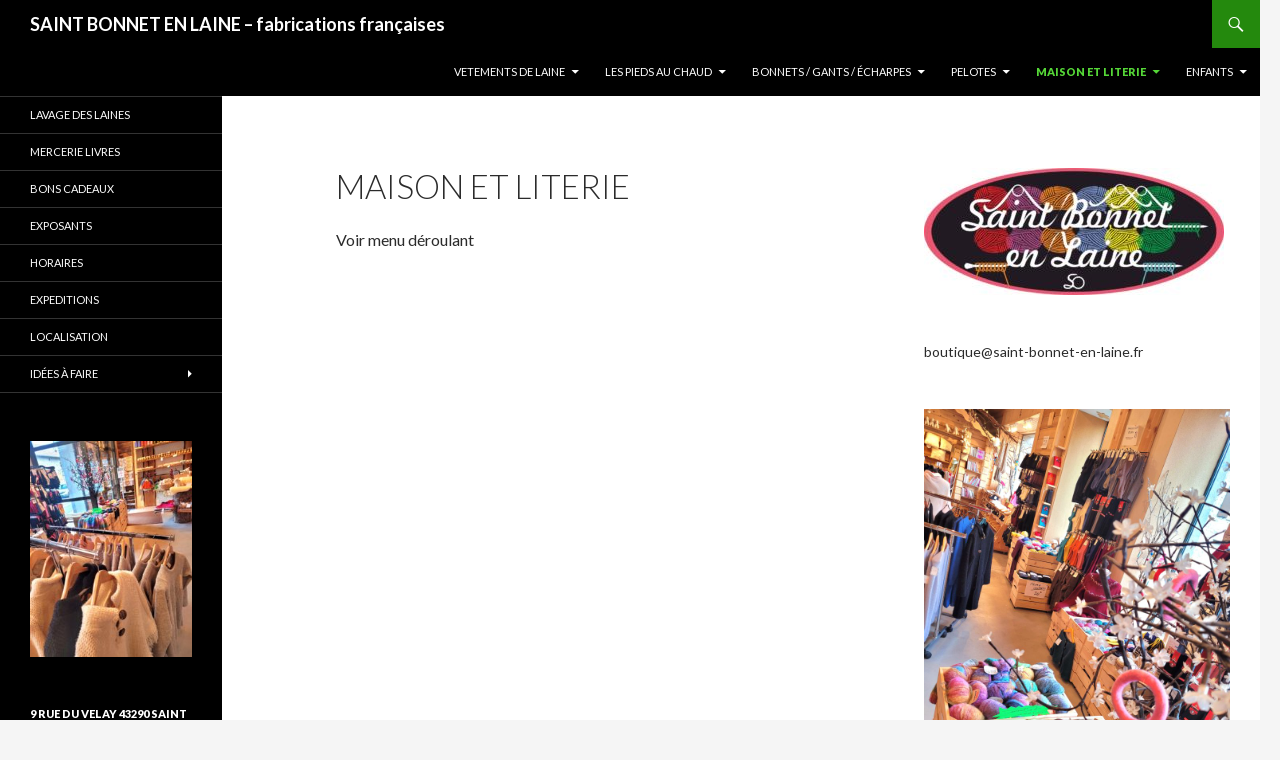

--- FILE ---
content_type: text/html; charset=UTF-8
request_url: http://saint-bonnet-en-laine.fr/maison-et-literie/
body_size: 12368
content:
<!DOCTYPE html>
<!--[if IE 7]>
<html class="ie ie7" lang="fr-FR">
<![endif]-->
<!--[if IE 8]>
<html class="ie ie8" lang="fr-FR">
<![endif]-->
<!--[if !(IE 7) & !(IE 8)]><!-->
<html lang="fr-FR">
<!--<![endif]-->
<head>
	<meta charset="UTF-8">
	<meta name="viewport" content="width=device-width">
	<title>MAISON ET LITERIE | SAINT BONNET EN LAINE &#8211; fabrications françaises</title>
	<link rel="profile" href="https://gmpg.org/xfn/11">
	<link rel="pingback" href="http://saint-bonnet-en-laine.fr/xmlrpc.php">
	<!--[if lt IE 9]>
	<script src="http://saint-bonnet-en-laine.fr/wp-content/themes/twentyfourteen/js/html5.js?ver=3.7.0"></script>
	<![endif]-->
	<meta name='robots' content='max-image-preview:large' />
<link rel='dns-prefetch' href='//fonts.googleapis.com' />
<link href='https://fonts.gstatic.com' crossorigin rel='preconnect' />
<link rel="alternate" type="application/rss+xml" title="SAINT BONNET EN LAINE - fabrications françaises &raquo; Flux" href="http://saint-bonnet-en-laine.fr/feed/" />
<link rel="alternate" type="application/rss+xml" title="SAINT BONNET EN LAINE - fabrications françaises &raquo; Flux des commentaires" href="http://saint-bonnet-en-laine.fr/comments/feed/" />
<link rel="alternate" title="oEmbed (JSON)" type="application/json+oembed" href="http://saint-bonnet-en-laine.fr/wp-json/oembed/1.0/embed?url=http%3A%2F%2Fsaint-bonnet-en-laine.fr%2Fmaison-et-literie%2F" />
<link rel="alternate" title="oEmbed (XML)" type="text/xml+oembed" href="http://saint-bonnet-en-laine.fr/wp-json/oembed/1.0/embed?url=http%3A%2F%2Fsaint-bonnet-en-laine.fr%2Fmaison-et-literie%2F&#038;format=xml" />
<style id='wp-img-auto-sizes-contain-inline-css'>
img:is([sizes=auto i],[sizes^="auto," i]){contain-intrinsic-size:3000px 1500px}
/*# sourceURL=wp-img-auto-sizes-contain-inline-css */
</style>
<style id='wp-emoji-styles-inline-css'>

	img.wp-smiley, img.emoji {
		display: inline !important;
		border: none !important;
		box-shadow: none !important;
		height: 1em !important;
		width: 1em !important;
		margin: 0 0.07em !important;
		vertical-align: -0.1em !important;
		background: none !important;
		padding: 0 !important;
	}
/*# sourceURL=wp-emoji-styles-inline-css */
</style>
<style id='wp-block-library-inline-css'>
:root{--wp-block-synced-color:#7a00df;--wp-block-synced-color--rgb:122,0,223;--wp-bound-block-color:var(--wp-block-synced-color);--wp-editor-canvas-background:#ddd;--wp-admin-theme-color:#007cba;--wp-admin-theme-color--rgb:0,124,186;--wp-admin-theme-color-darker-10:#006ba1;--wp-admin-theme-color-darker-10--rgb:0,107,160.5;--wp-admin-theme-color-darker-20:#005a87;--wp-admin-theme-color-darker-20--rgb:0,90,135;--wp-admin-border-width-focus:2px}@media (min-resolution:192dpi){:root{--wp-admin-border-width-focus:1.5px}}.wp-element-button{cursor:pointer}:root .has-very-light-gray-background-color{background-color:#eee}:root .has-very-dark-gray-background-color{background-color:#313131}:root .has-very-light-gray-color{color:#eee}:root .has-very-dark-gray-color{color:#313131}:root .has-vivid-green-cyan-to-vivid-cyan-blue-gradient-background{background:linear-gradient(135deg,#00d084,#0693e3)}:root .has-purple-crush-gradient-background{background:linear-gradient(135deg,#34e2e4,#4721fb 50%,#ab1dfe)}:root .has-hazy-dawn-gradient-background{background:linear-gradient(135deg,#faaca8,#dad0ec)}:root .has-subdued-olive-gradient-background{background:linear-gradient(135deg,#fafae1,#67a671)}:root .has-atomic-cream-gradient-background{background:linear-gradient(135deg,#fdd79a,#004a59)}:root .has-nightshade-gradient-background{background:linear-gradient(135deg,#330968,#31cdcf)}:root .has-midnight-gradient-background{background:linear-gradient(135deg,#020381,#2874fc)}:root{--wp--preset--font-size--normal:16px;--wp--preset--font-size--huge:42px}.has-regular-font-size{font-size:1em}.has-larger-font-size{font-size:2.625em}.has-normal-font-size{font-size:var(--wp--preset--font-size--normal)}.has-huge-font-size{font-size:var(--wp--preset--font-size--huge)}.has-text-align-center{text-align:center}.has-text-align-left{text-align:left}.has-text-align-right{text-align:right}.has-fit-text{white-space:nowrap!important}#end-resizable-editor-section{display:none}.aligncenter{clear:both}.items-justified-left{justify-content:flex-start}.items-justified-center{justify-content:center}.items-justified-right{justify-content:flex-end}.items-justified-space-between{justify-content:space-between}.screen-reader-text{border:0;clip-path:inset(50%);height:1px;margin:-1px;overflow:hidden;padding:0;position:absolute;width:1px;word-wrap:normal!important}.screen-reader-text:focus{background-color:#ddd;clip-path:none;color:#444;display:block;font-size:1em;height:auto;left:5px;line-height:normal;padding:15px 23px 14px;text-decoration:none;top:5px;width:auto;z-index:100000}html :where(.has-border-color){border-style:solid}html :where([style*=border-top-color]){border-top-style:solid}html :where([style*=border-right-color]){border-right-style:solid}html :where([style*=border-bottom-color]){border-bottom-style:solid}html :where([style*=border-left-color]){border-left-style:solid}html :where([style*=border-width]){border-style:solid}html :where([style*=border-top-width]){border-top-style:solid}html :where([style*=border-right-width]){border-right-style:solid}html :where([style*=border-bottom-width]){border-bottom-style:solid}html :where([style*=border-left-width]){border-left-style:solid}html :where(img[class*=wp-image-]){height:auto;max-width:100%}:where(figure){margin:0 0 1em}html :where(.is-position-sticky){--wp-admin--admin-bar--position-offset:var(--wp-admin--admin-bar--height,0px)}@media screen and (max-width:600px){html :where(.is-position-sticky){--wp-admin--admin-bar--position-offset:0px}}

/*# sourceURL=wp-block-library-inline-css */
</style><style id='wp-block-image-inline-css'>
.wp-block-image>a,.wp-block-image>figure>a{display:inline-block}.wp-block-image img{box-sizing:border-box;height:auto;max-width:100%;vertical-align:bottom}@media not (prefers-reduced-motion){.wp-block-image img.hide{visibility:hidden}.wp-block-image img.show{animation:show-content-image .4s}}.wp-block-image[style*=border-radius] img,.wp-block-image[style*=border-radius]>a{border-radius:inherit}.wp-block-image.has-custom-border img{box-sizing:border-box}.wp-block-image.aligncenter{text-align:center}.wp-block-image.alignfull>a,.wp-block-image.alignwide>a{width:100%}.wp-block-image.alignfull img,.wp-block-image.alignwide img{height:auto;width:100%}.wp-block-image .aligncenter,.wp-block-image .alignleft,.wp-block-image .alignright,.wp-block-image.aligncenter,.wp-block-image.alignleft,.wp-block-image.alignright{display:table}.wp-block-image .aligncenter>figcaption,.wp-block-image .alignleft>figcaption,.wp-block-image .alignright>figcaption,.wp-block-image.aligncenter>figcaption,.wp-block-image.alignleft>figcaption,.wp-block-image.alignright>figcaption{caption-side:bottom;display:table-caption}.wp-block-image .alignleft{float:left;margin:.5em 1em .5em 0}.wp-block-image .alignright{float:right;margin:.5em 0 .5em 1em}.wp-block-image .aligncenter{margin-left:auto;margin-right:auto}.wp-block-image :where(figcaption){margin-bottom:1em;margin-top:.5em}.wp-block-image.is-style-circle-mask img{border-radius:9999px}@supports ((-webkit-mask-image:none) or (mask-image:none)) or (-webkit-mask-image:none){.wp-block-image.is-style-circle-mask img{border-radius:0;-webkit-mask-image:url('data:image/svg+xml;utf8,<svg viewBox="0 0 100 100" xmlns="http://www.w3.org/2000/svg"><circle cx="50" cy="50" r="50"/></svg>');mask-image:url('data:image/svg+xml;utf8,<svg viewBox="0 0 100 100" xmlns="http://www.w3.org/2000/svg"><circle cx="50" cy="50" r="50"/></svg>');mask-mode:alpha;-webkit-mask-position:center;mask-position:center;-webkit-mask-repeat:no-repeat;mask-repeat:no-repeat;-webkit-mask-size:contain;mask-size:contain}}:root :where(.wp-block-image.is-style-rounded img,.wp-block-image .is-style-rounded img){border-radius:9999px}.wp-block-image figure{margin:0}.wp-lightbox-container{display:flex;flex-direction:column;position:relative}.wp-lightbox-container img{cursor:zoom-in}.wp-lightbox-container img:hover+button{opacity:1}.wp-lightbox-container button{align-items:center;backdrop-filter:blur(16px) saturate(180%);background-color:#5a5a5a40;border:none;border-radius:4px;cursor:zoom-in;display:flex;height:20px;justify-content:center;opacity:0;padding:0;position:absolute;right:16px;text-align:center;top:16px;width:20px;z-index:100}@media not (prefers-reduced-motion){.wp-lightbox-container button{transition:opacity .2s ease}}.wp-lightbox-container button:focus-visible{outline:3px auto #5a5a5a40;outline:3px auto -webkit-focus-ring-color;outline-offset:3px}.wp-lightbox-container button:hover{cursor:pointer;opacity:1}.wp-lightbox-container button:focus{opacity:1}.wp-lightbox-container button:focus,.wp-lightbox-container button:hover,.wp-lightbox-container button:not(:hover):not(:active):not(.has-background){background-color:#5a5a5a40;border:none}.wp-lightbox-overlay{box-sizing:border-box;cursor:zoom-out;height:100vh;left:0;overflow:hidden;position:fixed;top:0;visibility:hidden;width:100%;z-index:100000}.wp-lightbox-overlay .close-button{align-items:center;cursor:pointer;display:flex;justify-content:center;min-height:40px;min-width:40px;padding:0;position:absolute;right:calc(env(safe-area-inset-right) + 16px);top:calc(env(safe-area-inset-top) + 16px);z-index:5000000}.wp-lightbox-overlay .close-button:focus,.wp-lightbox-overlay .close-button:hover,.wp-lightbox-overlay .close-button:not(:hover):not(:active):not(.has-background){background:none;border:none}.wp-lightbox-overlay .lightbox-image-container{height:var(--wp--lightbox-container-height);left:50%;overflow:hidden;position:absolute;top:50%;transform:translate(-50%,-50%);transform-origin:top left;width:var(--wp--lightbox-container-width);z-index:9999999999}.wp-lightbox-overlay .wp-block-image{align-items:center;box-sizing:border-box;display:flex;height:100%;justify-content:center;margin:0;position:relative;transform-origin:0 0;width:100%;z-index:3000000}.wp-lightbox-overlay .wp-block-image img{height:var(--wp--lightbox-image-height);min-height:var(--wp--lightbox-image-height);min-width:var(--wp--lightbox-image-width);width:var(--wp--lightbox-image-width)}.wp-lightbox-overlay .wp-block-image figcaption{display:none}.wp-lightbox-overlay button{background:none;border:none}.wp-lightbox-overlay .scrim{background-color:#fff;height:100%;opacity:.9;position:absolute;width:100%;z-index:2000000}.wp-lightbox-overlay.active{visibility:visible}@media not (prefers-reduced-motion){.wp-lightbox-overlay.active{animation:turn-on-visibility .25s both}.wp-lightbox-overlay.active img{animation:turn-on-visibility .35s both}.wp-lightbox-overlay.show-closing-animation:not(.active){animation:turn-off-visibility .35s both}.wp-lightbox-overlay.show-closing-animation:not(.active) img{animation:turn-off-visibility .25s both}.wp-lightbox-overlay.zoom.active{animation:none;opacity:1;visibility:visible}.wp-lightbox-overlay.zoom.active .lightbox-image-container{animation:lightbox-zoom-in .4s}.wp-lightbox-overlay.zoom.active .lightbox-image-container img{animation:none}.wp-lightbox-overlay.zoom.active .scrim{animation:turn-on-visibility .4s forwards}.wp-lightbox-overlay.zoom.show-closing-animation:not(.active){animation:none}.wp-lightbox-overlay.zoom.show-closing-animation:not(.active) .lightbox-image-container{animation:lightbox-zoom-out .4s}.wp-lightbox-overlay.zoom.show-closing-animation:not(.active) .lightbox-image-container img{animation:none}.wp-lightbox-overlay.zoom.show-closing-animation:not(.active) .scrim{animation:turn-off-visibility .4s forwards}}@keyframes show-content-image{0%{visibility:hidden}99%{visibility:hidden}to{visibility:visible}}@keyframes turn-on-visibility{0%{opacity:0}to{opacity:1}}@keyframes turn-off-visibility{0%{opacity:1;visibility:visible}99%{opacity:0;visibility:visible}to{opacity:0;visibility:hidden}}@keyframes lightbox-zoom-in{0%{transform:translate(calc((-100vw + var(--wp--lightbox-scrollbar-width))/2 + var(--wp--lightbox-initial-left-position)),calc(-50vh + var(--wp--lightbox-initial-top-position))) scale(var(--wp--lightbox-scale))}to{transform:translate(-50%,-50%) scale(1)}}@keyframes lightbox-zoom-out{0%{transform:translate(-50%,-50%) scale(1);visibility:visible}99%{visibility:visible}to{transform:translate(calc((-100vw + var(--wp--lightbox-scrollbar-width))/2 + var(--wp--lightbox-initial-left-position)),calc(-50vh + var(--wp--lightbox-initial-top-position))) scale(var(--wp--lightbox-scale));visibility:hidden}}
/*# sourceURL=http://saint-bonnet-en-laine.fr/wp-includes/blocks/image/style.min.css */
</style>
<style id='wp-block-image-theme-inline-css'>
:root :where(.wp-block-image figcaption){color:#555;font-size:13px;text-align:center}.is-dark-theme :root :where(.wp-block-image figcaption){color:#ffffffa6}.wp-block-image{margin:0 0 1em}
/*# sourceURL=http://saint-bonnet-en-laine.fr/wp-includes/blocks/image/theme.min.css */
</style>
<style id='wp-block-paragraph-inline-css'>
.is-small-text{font-size:.875em}.is-regular-text{font-size:1em}.is-large-text{font-size:2.25em}.is-larger-text{font-size:3em}.has-drop-cap:not(:focus):first-letter{float:left;font-size:8.4em;font-style:normal;font-weight:100;line-height:.68;margin:.05em .1em 0 0;text-transform:uppercase}body.rtl .has-drop-cap:not(:focus):first-letter{float:none;margin-left:.1em}p.has-drop-cap.has-background{overflow:hidden}:root :where(p.has-background){padding:1.25em 2.375em}:where(p.has-text-color:not(.has-link-color)) a{color:inherit}p.has-text-align-left[style*="writing-mode:vertical-lr"],p.has-text-align-right[style*="writing-mode:vertical-rl"]{rotate:180deg}
/*# sourceURL=http://saint-bonnet-en-laine.fr/wp-includes/blocks/paragraph/style.min.css */
</style>
<style id='wp-block-quote-inline-css'>
.wp-block-quote{box-sizing:border-box;overflow-wrap:break-word}.wp-block-quote.is-large:where(:not(.is-style-plain)),.wp-block-quote.is-style-large:where(:not(.is-style-plain)){margin-bottom:1em;padding:0 1em}.wp-block-quote.is-large:where(:not(.is-style-plain)) p,.wp-block-quote.is-style-large:where(:not(.is-style-plain)) p{font-size:1.5em;font-style:italic;line-height:1.6}.wp-block-quote.is-large:where(:not(.is-style-plain)) cite,.wp-block-quote.is-large:where(:not(.is-style-plain)) footer,.wp-block-quote.is-style-large:where(:not(.is-style-plain)) cite,.wp-block-quote.is-style-large:where(:not(.is-style-plain)) footer{font-size:1.125em;text-align:right}.wp-block-quote>cite{display:block}
/*# sourceURL=http://saint-bonnet-en-laine.fr/wp-includes/blocks/quote/style.min.css */
</style>
<style id='wp-block-quote-theme-inline-css'>
.wp-block-quote{border-left:.25em solid;margin:0 0 1.75em;padding-left:1em}.wp-block-quote cite,.wp-block-quote footer{color:currentColor;font-size:.8125em;font-style:normal;position:relative}.wp-block-quote:where(.has-text-align-right){border-left:none;border-right:.25em solid;padding-left:0;padding-right:1em}.wp-block-quote:where(.has-text-align-center){border:none;padding-left:0}.wp-block-quote.is-large,.wp-block-quote.is-style-large,.wp-block-quote:where(.is-style-plain){border:none}
/*# sourceURL=http://saint-bonnet-en-laine.fr/wp-includes/blocks/quote/theme.min.css */
</style>
<style id='global-styles-inline-css'>
:root{--wp--preset--aspect-ratio--square: 1;--wp--preset--aspect-ratio--4-3: 4/3;--wp--preset--aspect-ratio--3-4: 3/4;--wp--preset--aspect-ratio--3-2: 3/2;--wp--preset--aspect-ratio--2-3: 2/3;--wp--preset--aspect-ratio--16-9: 16/9;--wp--preset--aspect-ratio--9-16: 9/16;--wp--preset--color--black: #000;--wp--preset--color--cyan-bluish-gray: #abb8c3;--wp--preset--color--white: #fff;--wp--preset--color--pale-pink: #f78da7;--wp--preset--color--vivid-red: #cf2e2e;--wp--preset--color--luminous-vivid-orange: #ff6900;--wp--preset--color--luminous-vivid-amber: #fcb900;--wp--preset--color--light-green-cyan: #7bdcb5;--wp--preset--color--vivid-green-cyan: #00d084;--wp--preset--color--pale-cyan-blue: #8ed1fc;--wp--preset--color--vivid-cyan-blue: #0693e3;--wp--preset--color--vivid-purple: #9b51e0;--wp--preset--color--green: #24890d;--wp--preset--color--dark-gray: #2b2b2b;--wp--preset--color--medium-gray: #767676;--wp--preset--color--light-gray: #f5f5f5;--wp--preset--gradient--vivid-cyan-blue-to-vivid-purple: linear-gradient(135deg,rgb(6,147,227) 0%,rgb(155,81,224) 100%);--wp--preset--gradient--light-green-cyan-to-vivid-green-cyan: linear-gradient(135deg,rgb(122,220,180) 0%,rgb(0,208,130) 100%);--wp--preset--gradient--luminous-vivid-amber-to-luminous-vivid-orange: linear-gradient(135deg,rgb(252,185,0) 0%,rgb(255,105,0) 100%);--wp--preset--gradient--luminous-vivid-orange-to-vivid-red: linear-gradient(135deg,rgb(255,105,0) 0%,rgb(207,46,46) 100%);--wp--preset--gradient--very-light-gray-to-cyan-bluish-gray: linear-gradient(135deg,rgb(238,238,238) 0%,rgb(169,184,195) 100%);--wp--preset--gradient--cool-to-warm-spectrum: linear-gradient(135deg,rgb(74,234,220) 0%,rgb(151,120,209) 20%,rgb(207,42,186) 40%,rgb(238,44,130) 60%,rgb(251,105,98) 80%,rgb(254,248,76) 100%);--wp--preset--gradient--blush-light-purple: linear-gradient(135deg,rgb(255,206,236) 0%,rgb(152,150,240) 100%);--wp--preset--gradient--blush-bordeaux: linear-gradient(135deg,rgb(254,205,165) 0%,rgb(254,45,45) 50%,rgb(107,0,62) 100%);--wp--preset--gradient--luminous-dusk: linear-gradient(135deg,rgb(255,203,112) 0%,rgb(199,81,192) 50%,rgb(65,88,208) 100%);--wp--preset--gradient--pale-ocean: linear-gradient(135deg,rgb(255,245,203) 0%,rgb(182,227,212) 50%,rgb(51,167,181) 100%);--wp--preset--gradient--electric-grass: linear-gradient(135deg,rgb(202,248,128) 0%,rgb(113,206,126) 100%);--wp--preset--gradient--midnight: linear-gradient(135deg,rgb(2,3,129) 0%,rgb(40,116,252) 100%);--wp--preset--font-size--small: 13px;--wp--preset--font-size--medium: 20px;--wp--preset--font-size--large: 36px;--wp--preset--font-size--x-large: 42px;--wp--preset--spacing--20: 0.44rem;--wp--preset--spacing--30: 0.67rem;--wp--preset--spacing--40: 1rem;--wp--preset--spacing--50: 1.5rem;--wp--preset--spacing--60: 2.25rem;--wp--preset--spacing--70: 3.38rem;--wp--preset--spacing--80: 5.06rem;--wp--preset--shadow--natural: 6px 6px 9px rgba(0, 0, 0, 0.2);--wp--preset--shadow--deep: 12px 12px 50px rgba(0, 0, 0, 0.4);--wp--preset--shadow--sharp: 6px 6px 0px rgba(0, 0, 0, 0.2);--wp--preset--shadow--outlined: 6px 6px 0px -3px rgb(255, 255, 255), 6px 6px rgb(0, 0, 0);--wp--preset--shadow--crisp: 6px 6px 0px rgb(0, 0, 0);}:where(.is-layout-flex){gap: 0.5em;}:where(.is-layout-grid){gap: 0.5em;}body .is-layout-flex{display: flex;}.is-layout-flex{flex-wrap: wrap;align-items: center;}.is-layout-flex > :is(*, div){margin: 0;}body .is-layout-grid{display: grid;}.is-layout-grid > :is(*, div){margin: 0;}:where(.wp-block-columns.is-layout-flex){gap: 2em;}:where(.wp-block-columns.is-layout-grid){gap: 2em;}:where(.wp-block-post-template.is-layout-flex){gap: 1.25em;}:where(.wp-block-post-template.is-layout-grid){gap: 1.25em;}.has-black-color{color: var(--wp--preset--color--black) !important;}.has-cyan-bluish-gray-color{color: var(--wp--preset--color--cyan-bluish-gray) !important;}.has-white-color{color: var(--wp--preset--color--white) !important;}.has-pale-pink-color{color: var(--wp--preset--color--pale-pink) !important;}.has-vivid-red-color{color: var(--wp--preset--color--vivid-red) !important;}.has-luminous-vivid-orange-color{color: var(--wp--preset--color--luminous-vivid-orange) !important;}.has-luminous-vivid-amber-color{color: var(--wp--preset--color--luminous-vivid-amber) !important;}.has-light-green-cyan-color{color: var(--wp--preset--color--light-green-cyan) !important;}.has-vivid-green-cyan-color{color: var(--wp--preset--color--vivid-green-cyan) !important;}.has-pale-cyan-blue-color{color: var(--wp--preset--color--pale-cyan-blue) !important;}.has-vivid-cyan-blue-color{color: var(--wp--preset--color--vivid-cyan-blue) !important;}.has-vivid-purple-color{color: var(--wp--preset--color--vivid-purple) !important;}.has-black-background-color{background-color: var(--wp--preset--color--black) !important;}.has-cyan-bluish-gray-background-color{background-color: var(--wp--preset--color--cyan-bluish-gray) !important;}.has-white-background-color{background-color: var(--wp--preset--color--white) !important;}.has-pale-pink-background-color{background-color: var(--wp--preset--color--pale-pink) !important;}.has-vivid-red-background-color{background-color: var(--wp--preset--color--vivid-red) !important;}.has-luminous-vivid-orange-background-color{background-color: var(--wp--preset--color--luminous-vivid-orange) !important;}.has-luminous-vivid-amber-background-color{background-color: var(--wp--preset--color--luminous-vivid-amber) !important;}.has-light-green-cyan-background-color{background-color: var(--wp--preset--color--light-green-cyan) !important;}.has-vivid-green-cyan-background-color{background-color: var(--wp--preset--color--vivid-green-cyan) !important;}.has-pale-cyan-blue-background-color{background-color: var(--wp--preset--color--pale-cyan-blue) !important;}.has-vivid-cyan-blue-background-color{background-color: var(--wp--preset--color--vivid-cyan-blue) !important;}.has-vivid-purple-background-color{background-color: var(--wp--preset--color--vivid-purple) !important;}.has-black-border-color{border-color: var(--wp--preset--color--black) !important;}.has-cyan-bluish-gray-border-color{border-color: var(--wp--preset--color--cyan-bluish-gray) !important;}.has-white-border-color{border-color: var(--wp--preset--color--white) !important;}.has-pale-pink-border-color{border-color: var(--wp--preset--color--pale-pink) !important;}.has-vivid-red-border-color{border-color: var(--wp--preset--color--vivid-red) !important;}.has-luminous-vivid-orange-border-color{border-color: var(--wp--preset--color--luminous-vivid-orange) !important;}.has-luminous-vivid-amber-border-color{border-color: var(--wp--preset--color--luminous-vivid-amber) !important;}.has-light-green-cyan-border-color{border-color: var(--wp--preset--color--light-green-cyan) !important;}.has-vivid-green-cyan-border-color{border-color: var(--wp--preset--color--vivid-green-cyan) !important;}.has-pale-cyan-blue-border-color{border-color: var(--wp--preset--color--pale-cyan-blue) !important;}.has-vivid-cyan-blue-border-color{border-color: var(--wp--preset--color--vivid-cyan-blue) !important;}.has-vivid-purple-border-color{border-color: var(--wp--preset--color--vivid-purple) !important;}.has-vivid-cyan-blue-to-vivid-purple-gradient-background{background: var(--wp--preset--gradient--vivid-cyan-blue-to-vivid-purple) !important;}.has-light-green-cyan-to-vivid-green-cyan-gradient-background{background: var(--wp--preset--gradient--light-green-cyan-to-vivid-green-cyan) !important;}.has-luminous-vivid-amber-to-luminous-vivid-orange-gradient-background{background: var(--wp--preset--gradient--luminous-vivid-amber-to-luminous-vivid-orange) !important;}.has-luminous-vivid-orange-to-vivid-red-gradient-background{background: var(--wp--preset--gradient--luminous-vivid-orange-to-vivid-red) !important;}.has-very-light-gray-to-cyan-bluish-gray-gradient-background{background: var(--wp--preset--gradient--very-light-gray-to-cyan-bluish-gray) !important;}.has-cool-to-warm-spectrum-gradient-background{background: var(--wp--preset--gradient--cool-to-warm-spectrum) !important;}.has-blush-light-purple-gradient-background{background: var(--wp--preset--gradient--blush-light-purple) !important;}.has-blush-bordeaux-gradient-background{background: var(--wp--preset--gradient--blush-bordeaux) !important;}.has-luminous-dusk-gradient-background{background: var(--wp--preset--gradient--luminous-dusk) !important;}.has-pale-ocean-gradient-background{background: var(--wp--preset--gradient--pale-ocean) !important;}.has-electric-grass-gradient-background{background: var(--wp--preset--gradient--electric-grass) !important;}.has-midnight-gradient-background{background: var(--wp--preset--gradient--midnight) !important;}.has-small-font-size{font-size: var(--wp--preset--font-size--small) !important;}.has-medium-font-size{font-size: var(--wp--preset--font-size--medium) !important;}.has-large-font-size{font-size: var(--wp--preset--font-size--large) !important;}.has-x-large-font-size{font-size: var(--wp--preset--font-size--x-large) !important;}
/*# sourceURL=global-styles-inline-css */
</style>

<style id='classic-theme-styles-inline-css'>
/*! This file is auto-generated */
.wp-block-button__link{color:#fff;background-color:#32373c;border-radius:9999px;box-shadow:none;text-decoration:none;padding:calc(.667em + 2px) calc(1.333em + 2px);font-size:1.125em}.wp-block-file__button{background:#32373c;color:#fff;text-decoration:none}
/*# sourceURL=/wp-includes/css/classic-themes.min.css */
</style>
<link rel='stylesheet' id='twentyfourteen-lato-css' href='https://fonts.googleapis.com/css?family=Lato%3A300%2C400%2C700%2C900%2C300italic%2C400italic%2C700italic&#038;subset=latin%2Clatin-ext&#038;display=fallback' media='all' />
<link rel='stylesheet' id='genericons-css' href='http://saint-bonnet-en-laine.fr/wp-content/themes/twentyfourteen/genericons/genericons.css?ver=3.0.3' media='all' />
<link rel='stylesheet' id='twentyfourteen-style-css' href='http://saint-bonnet-en-laine.fr/wp-content/themes/twentyfourteen/style.css?ver=20190507' media='all' />
<link rel='stylesheet' id='twentyfourteen-block-style-css' href='http://saint-bonnet-en-laine.fr/wp-content/themes/twentyfourteen/css/blocks.css?ver=20190102' media='all' />
<script src="http://saint-bonnet-en-laine.fr/wp-includes/js/jquery/jquery.min.js?ver=3.7.1" id="jquery-core-js"></script>
<script src="http://saint-bonnet-en-laine.fr/wp-includes/js/jquery/jquery-migrate.min.js?ver=3.4.1" id="jquery-migrate-js"></script>
<link rel="https://api.w.org/" href="http://saint-bonnet-en-laine.fr/wp-json/" /><link rel="alternate" title="JSON" type="application/json" href="http://saint-bonnet-en-laine.fr/wp-json/wp/v2/pages/2094" /><link rel="EditURI" type="application/rsd+xml" title="RSD" href="http://saint-bonnet-en-laine.fr/xmlrpc.php?rsd" />
<meta name="generator" content="WordPress 6.9" />
<link rel="canonical" href="http://saint-bonnet-en-laine.fr/maison-et-literie/" />
<link rel='shortlink' href='http://saint-bonnet-en-laine.fr/?p=2094' />
<link rel="icon" href="http://saint-bonnet-en-laine.fr/wp-content/uploads/2020/12/cropped-886926_1671181836495725_2623729828813205574_o-32x32.jpg" sizes="32x32" />
<link rel="icon" href="http://saint-bonnet-en-laine.fr/wp-content/uploads/2020/12/cropped-886926_1671181836495725_2623729828813205574_o-192x192.jpg" sizes="192x192" />
<link rel="apple-touch-icon" href="http://saint-bonnet-en-laine.fr/wp-content/uploads/2020/12/cropped-886926_1671181836495725_2623729828813205574_o-180x180.jpg" />
<meta name="msapplication-TileImage" content="http://saint-bonnet-en-laine.fr/wp-content/uploads/2020/12/cropped-886926_1671181836495725_2623729828813205574_o-270x270.jpg" />
</head>

<body class="wp-singular page-template-default page page-id-2094 wp-embed-responsive wp-theme-twentyfourteen masthead-fixed footer-widgets singular">
<div id="page" class="hfeed site">
	
	<header id="masthead" class="site-header" role="banner">
		<div class="header-main">
			<h1 class="site-title"><a href="http://saint-bonnet-en-laine.fr/" rel="home">SAINT BONNET EN LAINE &#8211; fabrications françaises</a></h1>

			<div class="search-toggle">
				<a href="#search-container" class="screen-reader-text" aria-expanded="false" aria-controls="search-container">Recherche</a>
			</div>

			<nav id="primary-navigation" class="site-navigation primary-navigation" role="navigation">
				<button class="menu-toggle">Menu principal</button>
				<a class="screen-reader-text skip-link" href="#content">Aller au contenu</a>
				<div class="menu-menu-haut-container"><ul id="primary-menu" class="nav-menu"><li id="menu-item-1989" class="menu-item menu-item-type-post_type menu-item-object-page menu-item-has-children menu-item-1989"><a href="http://saint-bonnet-en-laine.fr/vetements-de-laine/">VETEMENTS DE LAINE</a>
<ul class="sub-menu">
	<li id="menu-item-1994" class="menu-item menu-item-type-post_type menu-item-object-page menu-item-1994"><a href="http://saint-bonnet-en-laine.fr/vestes-femme/">VESTES FEMME</a></li>
	<li id="menu-item-1992" class="menu-item menu-item-type-post_type menu-item-object-page menu-item-1992"><a href="http://saint-bonnet-en-laine.fr/vestes-homme/">VESTES HOMMES</a></li>
	<li id="menu-item-1995" class="menu-item menu-item-type-post_type menu-item-object-page menu-item-1995"><a href="http://saint-bonnet-en-laine.fr/pulls-femme/">PULLS FEMME</a></li>
	<li id="menu-item-1993" class="menu-item menu-item-type-post_type menu-item-object-page menu-item-1993"><a href="http://saint-bonnet-en-laine.fr/pulls-homme/">PULLS HOMME</a></li>
	<li id="menu-item-1996" class="menu-item menu-item-type-post_type menu-item-object-page menu-item-1996"><a href="http://saint-bonnet-en-laine.fr/ponchos/">PONCHOS CAPES</a></li>
	<li id="menu-item-1990" class="menu-item menu-item-type-post_type menu-item-object-page menu-item-1990"><a href="http://saint-bonnet-en-laine.fr/sous-vetements/">MAILLOTS FINS MERINOS</a></li>
</ul>
</li>
<li id="menu-item-2207" class="menu-item menu-item-type-post_type menu-item-object-page menu-item-has-children menu-item-2207"><a href="http://saint-bonnet-en-laine.fr/les-pieds-au-chaud/">LES PIEDS AU CHAUD</a>
<ul class="sub-menu">
	<li id="menu-item-2202" class="menu-item menu-item-type-post_type menu-item-object-page menu-item-2202"><a href="http://saint-bonnet-en-laine.fr/chaussons/">CHAUSSONS</a></li>
	<li id="menu-item-2201" class="menu-item menu-item-type-post_type menu-item-object-page menu-item-has-children menu-item-2201"><a href="http://saint-bonnet-en-laine.fr/chaussettes/">CHAUSSETTES</a>
	<ul class="sub-menu">
		<li id="menu-item-2200" class="menu-item menu-item-type-post_type menu-item-object-page menu-item-2200"><a href="http://saint-bonnet-en-laine.fr/chaussettes-classiques/">Chaussettes mi-mollet</a></li>
		<li id="menu-item-2199" class="menu-item menu-item-type-post_type menu-item-object-page menu-item-2199"><a href="http://saint-bonnet-en-laine.fr/chaussettes-hautes/">Chaussettes jusqu&rsquo;au genoux</a></li>
	</ul>
</li>
	<li id="menu-item-2204" class="menu-item menu-item-type-post_type menu-item-object-page menu-item-2204"><a href="http://saint-bonnet-en-laine.fr/collants/">COLLANTS</a></li>
	<li id="menu-item-2960" class="menu-item menu-item-type-post_type menu-item-object-page menu-item-2960"><a href="http://saint-bonnet-en-laine.fr/bottes/">bottes</a></li>
	<li id="menu-item-2203" class="menu-item menu-item-type-post_type menu-item-object-page menu-item-2203"><a href="http://saint-bonnet-en-laine.fr/leggings/">leggings</a></li>
	<li id="menu-item-2205" class="menu-item menu-item-type-post_type menu-item-object-page menu-item-2205"><a href="http://saint-bonnet-en-laine.fr/semelles-de-laine/">SEMELLES DE LAINE</a></li>
</ul>
</li>
<li id="menu-item-1645" class="menu-item menu-item-type-post_type menu-item-object-page menu-item-has-children menu-item-1645"><a href="http://saint-bonnet-en-laine.fr/bonnets-gants-echarpes/">bonnets / gants / écharpes</a>
<ul class="sub-menu">
	<li id="menu-item-1646" class="menu-item menu-item-type-post_type menu-item-object-page menu-item-1646"><a href="http://saint-bonnet-en-laine.fr/bonnets/">Bonnets</a></li>
	<li id="menu-item-1647" class="menu-item menu-item-type-post_type menu-item-object-page menu-item-1647"><a href="http://saint-bonnet-en-laine.fr/gants/">GANTS</a></li>
	<li id="menu-item-1648" class="menu-item menu-item-type-post_type menu-item-object-page menu-item-1648"><a href="http://saint-bonnet-en-laine.fr/echarpes/">Echarpes</a></li>
	<li id="menu-item-1670" class="menu-item menu-item-type-post_type menu-item-object-page menu-item-1670"><a href="http://saint-bonnet-en-laine.fr/mitaines/">mitaines</a></li>
	<li id="menu-item-1671" class="menu-item menu-item-type-post_type menu-item-object-page menu-item-1671"><a href="http://saint-bonnet-en-laine.fr/bandeau/">bandeaux</a></li>
	<li id="menu-item-1703" class="menu-item menu-item-type-post_type menu-item-object-page menu-item-1703"><a href="http://saint-bonnet-en-laine.fr/pointes/">Pointes Châles</a></li>
	<li id="menu-item-1705" class="menu-item menu-item-type-post_type menu-item-object-page menu-item-1705"><a href="http://saint-bonnet-en-laine.fr/berets/">Bérêts</a></li>
</ul>
</li>
<li id="menu-item-3084" class="menu-item menu-item-type-post_type menu-item-object-page menu-item-has-children menu-item-3084"><a href="http://saint-bonnet-en-laine.fr/[base64]/">Pelotes</a>
<ul class="sub-menu">
	<li id="menu-item-3367" class="menu-item menu-item-type-post_type menu-item-object-page menu-item-has-children menu-item-3367"><a href="http://saint-bonnet-en-laine.fr/les-duveteux/">LES DUVETEUX</a>
	<ul class="sub-menu">
		<li id="menu-item-3107" class="menu-item menu-item-type-post_type menu-item-object-page menu-item-3107"><a href="http://saint-bonnet-en-laine.fr/mohair-et-soie/">Mohair et Soie</a></li>
		<li id="menu-item-3817" class="menu-item menu-item-type-post_type menu-item-object-page menu-item-3817"><a href="http://saint-bonnet-en-laine.fr/les-duveteux/alpaga-mohair-et-coton/">Neptune : ALPAGA COTON</a></li>
		<li id="menu-item-3887" class="menu-item menu-item-type-post_type menu-item-object-page menu-item-3887"><a href="http://saint-bonnet-en-laine.fr/mohair-laine-ombelle/">Ombelle : Mohair et Laine</a></li>
		<li id="menu-item-3103" class="menu-item menu-item-type-post_type menu-item-object-page menu-item-3103"><a href="http://saint-bonnet-en-laine.fr/alpaga-et-laine/">Alpaga-coton NOUVEAU</a></li>
		<li id="menu-item-5426" class="menu-item menu-item-type-post_type menu-item-object-page menu-item-5426"><a href="http://saint-bonnet-en-laine.fr/zucchero/">ZUCCHERO</a></li>
		<li id="menu-item-3106" class="menu-item menu-item-type-post_type menu-item-object-page menu-item-3106"><a href="http://saint-bonnet-en-laine.fr/alpaga-et-soie/">ALGASOIE : ALPAGA ET SOIE</a></li>
	</ul>
</li>
	<li id="menu-item-3359" class="menu-item menu-item-type-post_type menu-item-object-page menu-item-has-children menu-item-3359"><a href="http://saint-bonnet-en-laine.fr/les-classiques-chines/">LES CLASSIQUES CHINES</a>
	<ul class="sub-menu">
		<li id="menu-item-3098" class="menu-item menu-item-type-post_type menu-item-object-page menu-item-3098"><a href="http://saint-bonnet-en-laine.fr/pelotes-tweed/">Tweed 5</a></li>
		<li id="menu-item-3088" class="menu-item menu-item-type-post_type menu-item-object-page menu-item-3088"><a href="http://saint-bonnet-en-laine.fr/avantgarde-layette/">DAMA Ephémère !</a></li>
	</ul>
</li>
	<li id="menu-item-3356" class="menu-item menu-item-type-post_type menu-item-object-page menu-item-has-children menu-item-3356"><a href="http://saint-bonnet-en-laine.fr/les-classiques-unis/">LES CLASSIQUES UNIS</a>
	<ul class="sub-menu">
		<li id="menu-item-3102" class="menu-item menu-item-type-post_type menu-item-object-page menu-item-3102"><a href="http://saint-bonnet-en-laine.fr/merinos-mini/">Mérinos mini 2.5/3</a></li>
		<li id="menu-item-3101" class="menu-item menu-item-type-post_type menu-item-object-page menu-item-3101"><a href="http://saint-bonnet-en-laine.fr/merinos-extra/">Mérinos extra 3.5/4</a></li>
		<li id="menu-item-4692" class="menu-item menu-item-type-post_type menu-item-object-page menu-item-4692"><a href="http://saint-bonnet-en-laine.fr/bionat/">Bionat 5/5.5</a></li>
		<li id="menu-item-3097" class="menu-item menu-item-type-post_type menu-item-object-page menu-item-3097"><a href="http://saint-bonnet-en-laine.fr/aubusson-ultra-douce/">Alpaga400</a></li>
		<li id="menu-item-6166" class="menu-item menu-item-type-post_type menu-item-object-page menu-item-6166"><a href="http://saint-bonnet-en-laine.fr/cocoon-nouveau-2025/">COCOON &#8211; NOUVEAU 2025</a></li>
	</ul>
</li>
	<li id="menu-item-3370" class="menu-item menu-item-type-post_type menu-item-object-page menu-item-has-children menu-item-3370"><a href="http://saint-bonnet-en-laine.fr/les-natures/">LES NATURES</a>
	<ul class="sub-menu">
		<li id="menu-item-3100" class="menu-item menu-item-type-post_type menu-item-object-page menu-item-3100"><a href="http://saint-bonnet-en-laine.fr/fado-naturel/">Fado Naturel 5</a></li>
		<li id="menu-item-4693" class="menu-item menu-item-type-post_type menu-item-object-page menu-item-4693"><a href="http://saint-bonnet-en-laine.fr/pastrobio/">Pastrobio 5/5.5</a></li>
		<li id="menu-item-3099" class="menu-item menu-item-type-post_type menu-item-object-page menu-item-3099"><a href="http://saint-bonnet-en-laine.fr/laines-de-nos-eleveurs/">éleveurs</a></li>
		<li id="menu-item-3518" class="menu-item menu-item-type-post_type menu-item-object-page menu-item-3518"><a href="http://saint-bonnet-en-laine.fr/alpaga-naturel-bientot-dispo/">Alpaga Naturel 3/3.5 FIN DE GAMME</a></li>
	</ul>
</li>
	<li id="menu-item-3362" class="menu-item menu-item-type-post_type menu-item-object-page menu-item-has-children menu-item-3362"><a href="http://saint-bonnet-en-laine.fr/les-motifs-automatiques/">LES MOTIFS AUTOMATIQUES</a>
	<ul class="sub-menu">
		<li id="menu-item-3087" class="menu-item menu-item-type-post_type menu-item-object-page menu-item-3087"><a href="http://saint-bonnet-en-laine.fr/knitcol-jacquard/">Knitcol 4</a></li>
		<li id="menu-item-3104" class="menu-item menu-item-type-post_type menu-item-object-page menu-item-3104"><a href="http://saint-bonnet-en-laine.fr/jacquard-automatique/">dali &#8211; nouveau !!!</a></li>
	</ul>
</li>
	<li id="menu-item-3374" class="menu-item menu-item-type-post_type menu-item-object-page menu-item-has-children menu-item-3374"><a href="http://saint-bonnet-en-laine.fr/les-gros-fils/">LES GROS FILS</a>
	<ul class="sub-menu">
		<li id="menu-item-3095" class="menu-item menu-item-type-post_type menu-item-object-page menu-item-3095"><a href="http://saint-bonnet-en-laine.fr/pole/">Pole 7/8</a></li>
		<li id="menu-item-3094" class="menu-item menu-item-type-post_type menu-item-object-page menu-item-3094"><a href="http://saint-bonnet-en-laine.fr/colormax/">Vercors 10</a></li>
		<li id="menu-item-3096" class="menu-item menu-item-type-post_type menu-item-object-page menu-item-3096"><a href="http://saint-bonnet-en-laine.fr/extrawool/">Extrawool 12 FIN DE GAMME</a></li>
		<li id="menu-item-3086" class="menu-item menu-item-type-post_type menu-item-object-page menu-item-3086"><a href="http://saint-bonnet-en-laine.fr/pancho-maxi/">Vitamina &#8211; Epuisé</a></li>
	</ul>
</li>
	<li id="menu-item-3377" class="menu-item menu-item-type-post_type menu-item-object-page menu-item-has-children menu-item-3377"><a href="http://saint-bonnet-en-laine.fr/les-cotons/">LES COTONS</a>
	<ul class="sub-menu">
		<li id="menu-item-3093" class="menu-item menu-item-type-post_type menu-item-object-page menu-item-3093"><a href="http://saint-bonnet-en-laine.fr/coton-et-bambou/">Sun : coton/bambou 3/3.5</a></li>
		<li id="menu-item-3105" class="menu-item menu-item-type-post_type menu-item-object-page menu-item-3105"><a href="http://saint-bonnet-en-laine.fr/merinos-et-coton/">Biosoft Silk 3.5</a></li>
		<li id="menu-item-5392" class="menu-item menu-item-type-post_type menu-item-object-page menu-item-5392"><a href="http://saint-bonnet-en-laine.fr/paimpol/">PAIMPOL 4</a></li>
		<li id="menu-item-3091" class="menu-item menu-item-type-post_type menu-item-object-page menu-item-3091"><a href="http://saint-bonnet-en-laine.fr/coton-biomax/">COTON BIOMAX 5/6 &#8211; Epuisé</a></li>
		<li id="menu-item-3092" class="menu-item menu-item-type-post_type menu-item-object-page menu-item-3092"><a href="http://saint-bonnet-en-laine.fr/coton-fonty/">COTON FONTY SCARLETT &#8211; Epuisé</a></li>
	</ul>
</li>
	<li id="menu-item-4781" class="menu-item menu-item-type-post_type menu-item-object-page menu-item-4781"><a href="http://saint-bonnet-en-laine.fr/machine-a-tricoter/">MACHINE A TRICOTER</a></li>
</ul>
</li>
<li id="menu-item-2095" class="menu-item menu-item-type-post_type menu-item-object-page current-menu-item page_item page-item-2094 current_page_item menu-item-has-children menu-item-2095"><a href="http://saint-bonnet-en-laine.fr/maison-et-literie/" aria-current="page">MAISON ET LITERIE</a>
<ul class="sub-menu">
	<li id="menu-item-2093" class="menu-item menu-item-type-post_type menu-item-object-page menu-item-2093"><a href="http://saint-bonnet-en-laine.fr/couvertures/">COUVERTURES</a></li>
	<li id="menu-item-2083" class="menu-item menu-item-type-post_type menu-item-object-page menu-item-2083"><a href="http://saint-bonnet-en-laine.fr/couettes/">COUETTES</a></li>
	<li id="menu-item-2082" class="menu-item menu-item-type-post_type menu-item-object-page menu-item-2082"><a href="http://saint-bonnet-en-laine.fr/oreillers/">OREILLERS</a></li>
	<li id="menu-item-2081" class="menu-item menu-item-type-post_type menu-item-object-page menu-item-2081"><a href="http://saint-bonnet-en-laine.fr/coussins/">COUSSINS</a></li>
	<li id="menu-item-2080" class="menu-item menu-item-type-post_type menu-item-object-page menu-item-2080"><a href="http://saint-bonnet-en-laine.fr/peaux/">PEAUX</a></li>
	<li id="menu-item-2079" class="menu-item menu-item-type-post_type menu-item-object-page menu-item-2079"><a href="http://saint-bonnet-en-laine.fr/tapis/">TAPIS / YOGA</a></li>
	<li id="menu-item-2078" class="menu-item menu-item-type-post_type menu-item-object-page menu-item-2078"><a href="http://saint-bonnet-en-laine.fr/plaids/">PLAIDS</a></li>
	<li id="menu-item-2249" class="menu-item menu-item-type-post_type menu-item-object-page menu-item-2249"><a href="http://saint-bonnet-en-laine.fr/deco/">Déco</a></li>
</ul>
</li>
<li id="menu-item-2321" class="menu-item menu-item-type-post_type menu-item-object-page menu-item-has-children menu-item-2321"><a href="http://saint-bonnet-en-laine.fr/enfants/">ENFANTS</a>
<ul class="sub-menu">
	<li id="menu-item-2324" class="menu-item menu-item-type-post_type menu-item-object-page menu-item-2324"><a href="http://saint-bonnet-en-laine.fr/vetements-enfants/">VETEMENTS ENFANTS</a></li>
	<li id="menu-item-2322" class="menu-item menu-item-type-post_type menu-item-object-page menu-item-2322"><a href="http://saint-bonnet-en-laine.fr/bonnets-gants-snoods-enfants/">BONNETS GANTS SNOODS ENFANTS</a></li>
	<li id="menu-item-2325" class="menu-item menu-item-type-post_type menu-item-object-page menu-item-2325"><a href="http://saint-bonnet-en-laine.fr/chaussons-enfants/">CHAUSSONS ENFANTS</a></li>
	<li id="menu-item-2326" class="menu-item menu-item-type-post_type menu-item-object-page menu-item-2326"><a href="http://saint-bonnet-en-laine.fr/couvertures-enfants/">couettes et peaux enfants</a></li>
	<li id="menu-item-2323" class="menu-item menu-item-type-post_type menu-item-object-page menu-item-2323"><a href="http://saint-bonnet-en-laine.fr/deco-enfants/">Décos et doudous enfants</a></li>
</ul>
</li>
</ul></div>			</nav>
		</div>

		<div id="search-container" class="search-box-wrapper hide">
			<div class="search-box">
				<form role="search" method="get" class="search-form" action="http://saint-bonnet-en-laine.fr/">
				<label>
					<span class="screen-reader-text">Rechercher :</span>
					<input type="search" class="search-field" placeholder="Rechercher…" value="" name="s" />
				</label>
				<input type="submit" class="search-submit" value="Rechercher" />
			</form>			</div>
		</div>
	</header><!-- #masthead -->

	<div id="main" class="site-main">

<div id="main-content" class="main-content">

	<div id="primary" class="content-area">
		<div id="content" class="site-content" role="main">

			
<article id="post-2094" class="post-2094 page type-page status-publish hentry">
	<header class="entry-header"><h1 class="entry-title">MAISON ET LITERIE</h1></header><!-- .entry-header -->
	<div class="entry-content">
		
<p>Voir menu déroulant</p>
	</div><!-- .entry-content -->
</article><!-- #post-2094 -->

		</div><!-- #content -->
	</div><!-- #primary -->
	<div id="content-sidebar" class="content-sidebar widget-area" role="complementary">
	<aside id="media_image-12" class="widget widget_media_image"><img width="300" height="127" src="http://saint-bonnet-en-laine.fr/wp-content/uploads/2020/12/886926_1671181836495725_2623729828813205574_o-300x127.jpg" class="image wp-image-36  attachment-medium size-medium" alt="pull laine chausson pelote plaid france" style="max-width: 100%; height: auto;" title="BOUTIQUE 04 71 65 21 16 - expeditions sous 24h - FERMEture pendant confinements" decoding="async" loading="lazy" srcset="http://saint-bonnet-en-laine.fr/wp-content/uploads/2020/12/886926_1671181836495725_2623729828813205574_o-300x127.jpg 300w, http://saint-bonnet-en-laine.fr/wp-content/uploads/2020/12/886926_1671181836495725_2623729828813205574_o-768x324.jpg 768w, http://saint-bonnet-en-laine.fr/wp-content/uploads/2020/12/886926_1671181836495725_2623729828813205574_o.jpg 960w" sizes="auto, (max-width: 300px) 100vw, 300px" /></aside><aside id="block-12" class="widget widget_block">
<blockquote class="wp-block-quote is-layout-flow wp-block-quote-is-layout-flow">
<p></p>
<cite>boutique@saint-bonnet-en-laine.fr</cite></blockquote>
</aside><aside id="block-10" class="widget widget_block widget_media_image">
<figure class="wp-block-image size-large"><img loading="lazy" decoding="async" width="768" height="1024" src="http://saint-bonnet-en-laine.fr/wp-content/uploads/2024/04/20240427_095534-768x1024.jpg" alt="" class="wp-image-5342" srcset="http://saint-bonnet-en-laine.fr/wp-content/uploads/2024/04/20240427_095534-768x1024.jpg 768w, http://saint-bonnet-en-laine.fr/wp-content/uploads/2024/04/20240427_095534-225x300.jpg 225w, http://saint-bonnet-en-laine.fr/wp-content/uploads/2024/04/20240427_095534-1152x1536.jpg 1152w, http://saint-bonnet-en-laine.fr/wp-content/uploads/2024/04/20240427_095534-1536x2048.jpg 1536w, http://saint-bonnet-en-laine.fr/wp-content/uploads/2024/04/20240427_095534-scaled.jpg 1920w" sizes="auto, (max-width: 768px) 100vw, 768px" /></figure>
</aside><aside id="block-6" class="widget widget_block widget_media_image">
<figure class="wp-block-image size-large"><img loading="lazy" decoding="async" width="768" height="1024" src="http://saint-bonnet-en-laine.fr/wp-content/uploads/2024/04/20240427_095613-768x1024.jpg" alt="" class="wp-image-5341" srcset="http://saint-bonnet-en-laine.fr/wp-content/uploads/2024/04/20240427_095613-768x1024.jpg 768w, http://saint-bonnet-en-laine.fr/wp-content/uploads/2024/04/20240427_095613-225x300.jpg 225w, http://saint-bonnet-en-laine.fr/wp-content/uploads/2024/04/20240427_095613-1152x1536.jpg 1152w, http://saint-bonnet-en-laine.fr/wp-content/uploads/2024/04/20240427_095613-1536x2048.jpg 1536w, http://saint-bonnet-en-laine.fr/wp-content/uploads/2024/04/20240427_095613-scaled.jpg 1920w" sizes="auto, (max-width: 768px) 100vw, 768px" /></figure>
</aside><aside id="block-7" class="widget widget_block widget_media_image">
<figure class="wp-block-image size-large"><img loading="lazy" decoding="async" width="768" height="1024" src="http://saint-bonnet-en-laine.fr/wp-content/uploads/2024/04/20240427_095625-768x1024.jpg" alt="" class="wp-image-5340" srcset="http://saint-bonnet-en-laine.fr/wp-content/uploads/2024/04/20240427_095625-768x1024.jpg 768w, http://saint-bonnet-en-laine.fr/wp-content/uploads/2024/04/20240427_095625-225x300.jpg 225w, http://saint-bonnet-en-laine.fr/wp-content/uploads/2024/04/20240427_095625-1152x1536.jpg 1152w, http://saint-bonnet-en-laine.fr/wp-content/uploads/2024/04/20240427_095625-1536x2048.jpg 1536w, http://saint-bonnet-en-laine.fr/wp-content/uploads/2024/04/20240427_095625-scaled.jpg 1920w" sizes="auto, (max-width: 768px) 100vw, 768px" /></figure>
</aside></div><!-- #content-sidebar -->
</div><!-- #main-content -->

<div id="secondary">
	
		<nav role="navigation" class="navigation site-navigation secondary-navigation">
		<div class="menu-menu-gauche-container"><ul id="menu-menu-gauche" class="menu"><li id="menu-item-2369" class="menu-item menu-item-type-post_type menu-item-object-page menu-item-2369"><a href="http://saint-bonnet-en-laine.fr/lavage-des-laines/">LAVAGE DES LAINES</a></li>
<li id="menu-item-3114" class="menu-item menu-item-type-post_type menu-item-object-page menu-item-3114"><a href="http://saint-bonnet-en-laine.fr/mercerie-livre-tricot-crochet-aiguilles-tricoter-crocheter-circulaire-laine-materiel-made-in-france/">Mercerie Livres</a></li>
<li id="menu-item-2863" class="menu-item menu-item-type-post_type menu-item-object-page menu-item-2863"><a href="http://saint-bonnet-en-laine.fr/bons-cadeaux/">BONS CADEAUX</a></li>
<li id="menu-item-2880" class="menu-item menu-item-type-post_type menu-item-object-page menu-item-2880"><a href="http://saint-bonnet-en-laine.fr/exposants/">EXPOSANTS</a></li>
<li id="menu-item-2902" class="menu-item menu-item-type-post_type menu-item-object-page menu-item-2902"><a href="http://saint-bonnet-en-laine.fr/horaires/">HORAIRES</a></li>
<li id="menu-item-2909" class="menu-item menu-item-type-post_type menu-item-object-page menu-item-2909"><a href="http://saint-bonnet-en-laine.fr/expeditions/">EXPEDITIONS</a></li>
<li id="menu-item-2924" class="menu-item menu-item-type-post_type menu-item-object-page menu-item-2924"><a href="http://saint-bonnet-en-laine.fr/localisation/">LOCALISATION</a></li>
<li id="menu-item-3344" class="menu-item menu-item-type-post_type menu-item-object-page menu-item-has-children menu-item-3344"><a href="http://saint-bonnet-en-laine.fr/idees-modeles/">Idées à faire</a>
<ul class="sub-menu">
	<li id="menu-item-3345" class="menu-item menu-item-type-post_type menu-item-object-page menu-item-3345"><a href="http://saint-bonnet-en-laine.fr/ete-et-manches-courtes/">idées été manches courtes</a></li>
	<li id="menu-item-3346" class="menu-item menu-item-type-post_type menu-item-object-page menu-item-3346"><a href="http://saint-bonnet-en-laine.fr/tunique-et-robe/">idee tunique et robe</a></li>
	<li id="menu-item-3347" class="menu-item menu-item-type-post_type menu-item-object-page menu-item-3347"><a href="http://saint-bonnet-en-laine.fr/pull/">idee pull</a></li>
	<li id="menu-item-3348" class="menu-item menu-item-type-post_type menu-item-object-page menu-item-3348"><a href="http://saint-bonnet-en-laine.fr/poncho/">idee poncho</a></li>
	<li id="menu-item-3349" class="menu-item menu-item-type-post_type menu-item-object-page menu-item-3349"><a href="http://saint-bonnet-en-laine.fr/gant-snood-et-guetre/">idee gant snood guêtre</a></li>
	<li id="menu-item-3350" class="menu-item menu-item-type-post_type menu-item-object-page menu-item-3350"><a href="http://saint-bonnet-en-laine.fr/bonnet/">idee bonnet</a></li>
	<li id="menu-item-3351" class="menu-item menu-item-type-post_type menu-item-object-page menu-item-3351"><a href="http://saint-bonnet-en-laine.fr/pour-les-petits/">idee pour les petits</a></li>
	<li id="menu-item-3352" class="menu-item menu-item-type-post_type menu-item-object-page menu-item-3352"><a href="http://saint-bonnet-en-laine.fr/chale-et-echarpe/">idee châle et écharpe</a></li>
	<li id="menu-item-3353" class="menu-item menu-item-type-post_type menu-item-object-page menu-item-3353"><a href="http://saint-bonnet-en-laine.fr/gilet-et-veste/">idee gilet et veste</a></li>
	<li id="menu-item-3354" class="menu-item menu-item-type-post_type menu-item-object-page menu-item-3354"><a href="http://saint-bonnet-en-laine.fr/crochet/">idee crochet</a></li>
</ul>
</li>
</ul></div>	</nav>
	
		<div id="primary-sidebar" class="primary-sidebar widget-area" role="complementary">
		<aside id="text-11" class="widget widget_text">			<div class="textwidget"></div>
		</aside><aside id="media_image-6" class="widget widget_media_image"><img width="225" height="300" src="http://saint-bonnet-en-laine.fr/wp-content/uploads/2024/04/20240427_095556-225x300.jpg" class="image wp-image-5355  attachment-medium size-medium" alt="" style="max-width: 100%; height: auto;" title="retraits boutique possible tous les jours" decoding="async" loading="lazy" srcset="http://saint-bonnet-en-laine.fr/wp-content/uploads/2024/04/20240427_095556-225x300.jpg 225w, http://saint-bonnet-en-laine.fr/wp-content/uploads/2024/04/20240427_095556-768x1024.jpg 768w, http://saint-bonnet-en-laine.fr/wp-content/uploads/2024/04/20240427_095556-1152x1536.jpg 1152w, http://saint-bonnet-en-laine.fr/wp-content/uploads/2024/04/20240427_095556-1536x2048.jpg 1536w, http://saint-bonnet-en-laine.fr/wp-content/uploads/2024/04/20240427_095556-scaled.jpg 1920w" sizes="auto, (max-width: 225px) 100vw, 225px" /></aside><aside id="text-7" class="widget widget_text"><h1 class="widget-title">9 rue du Velay 43290 Saint Bonnet le Froid</h1>			<div class="textwidget"></div>
		</aside><aside id="media_image-8" class="widget widget_media_image"><img width="225" height="300" src="http://saint-bonnet-en-laine.fr/wp-content/uploads/2024/04/20240427_095956-225x300.jpg" class="image wp-image-5354  attachment-medium size-medium" alt="" style="max-width: 100%; height: auto;" decoding="async" loading="lazy" srcset="http://saint-bonnet-en-laine.fr/wp-content/uploads/2024/04/20240427_095956-225x300.jpg 225w, http://saint-bonnet-en-laine.fr/wp-content/uploads/2024/04/20240427_095956-768x1024.jpg 768w, http://saint-bonnet-en-laine.fr/wp-content/uploads/2024/04/20240427_095956-1152x1536.jpg 1152w, http://saint-bonnet-en-laine.fr/wp-content/uploads/2024/04/20240427_095956-1536x2048.jpg 1536w, http://saint-bonnet-en-laine.fr/wp-content/uploads/2024/04/20240427_095956-scaled.jpg 1920w" sizes="auto, (max-width: 225px) 100vw, 225px" /></aside><aside id="media_image-9" class="widget widget_media_image"><img width="225" height="300" src="http://saint-bonnet-en-laine.fr/wp-content/uploads/2024/04/20240427_100152-225x300.jpg" class="image wp-image-5352  attachment-medium size-medium" alt="" style="max-width: 100%; height: auto;" decoding="async" loading="lazy" srcset="http://saint-bonnet-en-laine.fr/wp-content/uploads/2024/04/20240427_100152-225x300.jpg 225w, http://saint-bonnet-en-laine.fr/wp-content/uploads/2024/04/20240427_100152-768x1024.jpg 768w, http://saint-bonnet-en-laine.fr/wp-content/uploads/2024/04/20240427_100152-1152x1536.jpg 1152w, http://saint-bonnet-en-laine.fr/wp-content/uploads/2024/04/20240427_100152-1536x2048.jpg 1536w, http://saint-bonnet-en-laine.fr/wp-content/uploads/2024/04/20240427_100152-scaled.jpg 1920w" sizes="auto, (max-width: 225px) 100vw, 225px" /></aside><aside id="media_image-10" class="widget widget_media_image"><img width="225" height="300" src="http://saint-bonnet-en-laine.fr/wp-content/uploads/2024/04/20240427_100033-225x300.jpg" class="image wp-image-5353  attachment-medium size-medium" alt="" style="max-width: 100%; height: auto;" decoding="async" loading="lazy" srcset="http://saint-bonnet-en-laine.fr/wp-content/uploads/2024/04/20240427_100033-225x300.jpg 225w, http://saint-bonnet-en-laine.fr/wp-content/uploads/2024/04/20240427_100033-768x1024.jpg 768w, http://saint-bonnet-en-laine.fr/wp-content/uploads/2024/04/20240427_100033-1152x1536.jpg 1152w, http://saint-bonnet-en-laine.fr/wp-content/uploads/2024/04/20240427_100033-1536x2048.jpg 1536w, http://saint-bonnet-en-laine.fr/wp-content/uploads/2024/04/20240427_100033-scaled.jpg 1920w" sizes="auto, (max-width: 225px) 100vw, 225px" /></aside><aside id="block-14" class="widget widget_block widget_media_image">
<figure class="wp-block-image size-large"><img loading="lazy" decoding="async" width="768" height="1024" src="http://saint-bonnet-en-laine.fr/wp-content/uploads/2024/04/20240427_100223-768x1024.jpg" alt="" class="wp-image-5351" srcset="http://saint-bonnet-en-laine.fr/wp-content/uploads/2024/04/20240427_100223-768x1024.jpg 768w, http://saint-bonnet-en-laine.fr/wp-content/uploads/2024/04/20240427_100223-225x300.jpg 225w, http://saint-bonnet-en-laine.fr/wp-content/uploads/2024/04/20240427_100223-1152x1536.jpg 1152w, http://saint-bonnet-en-laine.fr/wp-content/uploads/2024/04/20240427_100223-1536x2048.jpg 1536w, http://saint-bonnet-en-laine.fr/wp-content/uploads/2024/04/20240427_100223-scaled.jpg 1920w" sizes="auto, (max-width: 768px) 100vw, 768px" /></figure>
</aside>	</div><!-- #primary-sidebar -->
	</div><!-- #secondary -->

		</div><!-- #main -->

		<footer id="colophon" class="site-footer" role="contentinfo">

			
<div id="supplementary">
	<div id="footer-sidebar" class="footer-sidebar widget-area" role="complementary">
		<aside id="media_image-14" class="widget widget_media_image"><img width="300" height="169" src="http://saint-bonnet-en-laine.fr/wp-content/uploads/2021/03/20210323_231431-300x169.jpg" class="image wp-image-1383  attachment-medium size-medium" alt="" style="max-width: 100%; height: auto;" decoding="async" loading="lazy" srcset="http://saint-bonnet-en-laine.fr/wp-content/uploads/2021/03/20210323_231431-300x169.jpg 300w, http://saint-bonnet-en-laine.fr/wp-content/uploads/2021/03/20210323_231431-1024x576.jpg 1024w, http://saint-bonnet-en-laine.fr/wp-content/uploads/2021/03/20210323_231431-768x432.jpg 768w, http://saint-bonnet-en-laine.fr/wp-content/uploads/2021/03/20210323_231431-1536x864.jpg 1536w, http://saint-bonnet-en-laine.fr/wp-content/uploads/2021/03/20210323_231431-2048x1152.jpg 2048w" sizes="auto, (max-width: 300px) 100vw, 300px" /></aside><aside id="text-3" class="widget widget_text">			<div class="textwidget"></div>
		</aside><aside id="text-15" class="widget widget_text">			<div class="textwidget"></div>
		</aside>	</div><!-- #footer-sidebar -->
</div><!-- #supplementary -->

			<div class="site-info">
												<a href="https://wordpress.org/" class="imprint">
					Fièrement propulsé par WordPress				</a>
			</div><!-- .site-info -->
		</footer><!-- #colophon -->
	</div><!-- #page -->

	<script type="speculationrules">
{"prefetch":[{"source":"document","where":{"and":[{"href_matches":"/*"},{"not":{"href_matches":["/wp-*.php","/wp-admin/*","/wp-content/uploads/*","/wp-content/*","/wp-content/plugins/*","/wp-content/themes/twentyfourteen/*","/*\\?(.+)"]}},{"not":{"selector_matches":"a[rel~=\"nofollow\"]"}},{"not":{"selector_matches":".no-prefetch, .no-prefetch a"}}]},"eagerness":"conservative"}]}
</script>
<script src="http://saint-bonnet-en-laine.fr/wp-includes/js/imagesloaded.min.js?ver=5.0.0" id="imagesloaded-js"></script>
<script src="http://saint-bonnet-en-laine.fr/wp-includes/js/masonry.min.js?ver=4.2.2" id="masonry-js"></script>
<script src="http://saint-bonnet-en-laine.fr/wp-includes/js/jquery/jquery.masonry.min.js?ver=3.1.2b" id="jquery-masonry-js"></script>
<script src="http://saint-bonnet-en-laine.fr/wp-content/themes/twentyfourteen/js/functions.js?ver=20171218" id="twentyfourteen-script-js"></script>
<script id="wp-emoji-settings" type="application/json">
{"baseUrl":"https://s.w.org/images/core/emoji/17.0.2/72x72/","ext":".png","svgUrl":"https://s.w.org/images/core/emoji/17.0.2/svg/","svgExt":".svg","source":{"concatemoji":"http://saint-bonnet-en-laine.fr/wp-includes/js/wp-emoji-release.min.js?ver=6.9"}}
</script>
<script type="module">
/*! This file is auto-generated */
const a=JSON.parse(document.getElementById("wp-emoji-settings").textContent),o=(window._wpemojiSettings=a,"wpEmojiSettingsSupports"),s=["flag","emoji"];function i(e){try{var t={supportTests:e,timestamp:(new Date).valueOf()};sessionStorage.setItem(o,JSON.stringify(t))}catch(e){}}function c(e,t,n){e.clearRect(0,0,e.canvas.width,e.canvas.height),e.fillText(t,0,0);t=new Uint32Array(e.getImageData(0,0,e.canvas.width,e.canvas.height).data);e.clearRect(0,0,e.canvas.width,e.canvas.height),e.fillText(n,0,0);const a=new Uint32Array(e.getImageData(0,0,e.canvas.width,e.canvas.height).data);return t.every((e,t)=>e===a[t])}function p(e,t){e.clearRect(0,0,e.canvas.width,e.canvas.height),e.fillText(t,0,0);var n=e.getImageData(16,16,1,1);for(let e=0;e<n.data.length;e++)if(0!==n.data[e])return!1;return!0}function u(e,t,n,a){switch(t){case"flag":return n(e,"\ud83c\udff3\ufe0f\u200d\u26a7\ufe0f","\ud83c\udff3\ufe0f\u200b\u26a7\ufe0f")?!1:!n(e,"\ud83c\udde8\ud83c\uddf6","\ud83c\udde8\u200b\ud83c\uddf6")&&!n(e,"\ud83c\udff4\udb40\udc67\udb40\udc62\udb40\udc65\udb40\udc6e\udb40\udc67\udb40\udc7f","\ud83c\udff4\u200b\udb40\udc67\u200b\udb40\udc62\u200b\udb40\udc65\u200b\udb40\udc6e\u200b\udb40\udc67\u200b\udb40\udc7f");case"emoji":return!a(e,"\ud83e\u1fac8")}return!1}function f(e,t,n,a){let r;const o=(r="undefined"!=typeof WorkerGlobalScope&&self instanceof WorkerGlobalScope?new OffscreenCanvas(300,150):document.createElement("canvas")).getContext("2d",{willReadFrequently:!0}),s=(o.textBaseline="top",o.font="600 32px Arial",{});return e.forEach(e=>{s[e]=t(o,e,n,a)}),s}function r(e){var t=document.createElement("script");t.src=e,t.defer=!0,document.head.appendChild(t)}a.supports={everything:!0,everythingExceptFlag:!0},new Promise(t=>{let n=function(){try{var e=JSON.parse(sessionStorage.getItem(o));if("object"==typeof e&&"number"==typeof e.timestamp&&(new Date).valueOf()<e.timestamp+604800&&"object"==typeof e.supportTests)return e.supportTests}catch(e){}return null}();if(!n){if("undefined"!=typeof Worker&&"undefined"!=typeof OffscreenCanvas&&"undefined"!=typeof URL&&URL.createObjectURL&&"undefined"!=typeof Blob)try{var e="postMessage("+f.toString()+"("+[JSON.stringify(s),u.toString(),c.toString(),p.toString()].join(",")+"));",a=new Blob([e],{type:"text/javascript"});const r=new Worker(URL.createObjectURL(a),{name:"wpTestEmojiSupports"});return void(r.onmessage=e=>{i(n=e.data),r.terminate(),t(n)})}catch(e){}i(n=f(s,u,c,p))}t(n)}).then(e=>{for(const n in e)a.supports[n]=e[n],a.supports.everything=a.supports.everything&&a.supports[n],"flag"!==n&&(a.supports.everythingExceptFlag=a.supports.everythingExceptFlag&&a.supports[n]);var t;a.supports.everythingExceptFlag=a.supports.everythingExceptFlag&&!a.supports.flag,a.supports.everything||((t=a.source||{}).concatemoji?r(t.concatemoji):t.wpemoji&&t.twemoji&&(r(t.twemoji),r(t.wpemoji)))});
//# sourceURL=http://saint-bonnet-en-laine.fr/wp-includes/js/wp-emoji-loader.min.js
</script>
</body>
</html>
